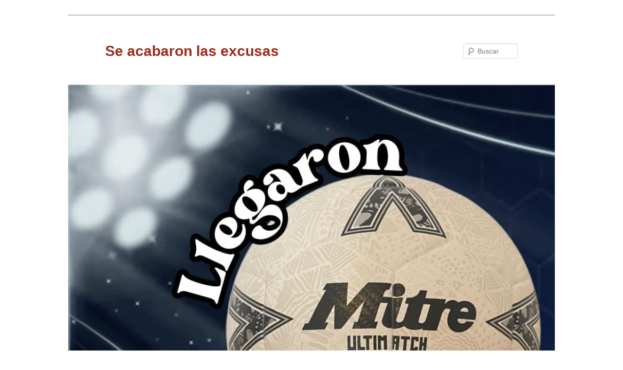

--- FILE ---
content_type: text/html; charset=UTF-8
request_url: http://futsalconnivel.com.ar/2016/10/15/alianza-guaymallen-dejo-el-banco-en-quiebra/
body_size: 9529
content:
<!DOCTYPE html>
<!--[if IE 6]>
<html id="ie6" lang="es">
<![endif]-->
<!--[if IE 7]>
<html id="ie7" lang="es">
<![endif]-->
<!--[if IE 8]>
<html id="ie8" lang="es">
<![endif]-->
<!--[if !(IE 6) & !(IE 7) & !(IE 8)]><!-->
<html lang="es">
<!--<![endif]-->
<head>
<meta charset="UTF-8" />
<meta name="viewport" content="width=device-width" />
<title>
Alianza Guaymallén dejó el Banco en quiebra | Se acabaron las excusas 	</title>
<link rel="profile" href="https://gmpg.org/xfn/11" />
<link rel="stylesheet" type="text/css" media="all" href="http://futsalconnivel.com.ar/wp-content/themes/twentyeleven/style.css?ver=20190507" />
<link rel="pingback" href="http://futsalconnivel.com.ar/xmlrpc.php">
<!--[if lt IE 9]>
<script src="http://futsalconnivel.com.ar/wp-content/themes/twentyeleven/js/html5.js?ver=3.7.0" type="text/javascript"></script>
<![endif]-->
<meta name='robots' content='max-image-preview:large' />
<link rel="alternate" type="application/rss+xml" title="Se acabaron las excusas  &raquo; Feed" href="http://futsalconnivel.com.ar/feed/" />
<link rel="alternate" type="application/rss+xml" title="Se acabaron las excusas  &raquo; Feed de los comentarios" href="http://futsalconnivel.com.ar/comments/feed/" />
<link rel="alternate" type="application/rss+xml" title="Se acabaron las excusas  &raquo; Comentario Alianza Guaymallén dejó el Banco en quiebra del feed" href="http://futsalconnivel.com.ar/2016/10/15/alianza-guaymallen-dejo-el-banco-en-quiebra/feed/" />
<script type="text/javascript">
/* <![CDATA[ */
window._wpemojiSettings = {"baseUrl":"https:\/\/s.w.org\/images\/core\/emoji\/15.0.3\/72x72\/","ext":".png","svgUrl":"https:\/\/s.w.org\/images\/core\/emoji\/15.0.3\/svg\/","svgExt":".svg","source":{"concatemoji":"http:\/\/futsalconnivel.com.ar\/wp-includes\/js\/wp-emoji-release.min.js?ver=6.5.7"}};
/*! This file is auto-generated */
!function(i,n){var o,s,e;function c(e){try{var t={supportTests:e,timestamp:(new Date).valueOf()};sessionStorage.setItem(o,JSON.stringify(t))}catch(e){}}function p(e,t,n){e.clearRect(0,0,e.canvas.width,e.canvas.height),e.fillText(t,0,0);var t=new Uint32Array(e.getImageData(0,0,e.canvas.width,e.canvas.height).data),r=(e.clearRect(0,0,e.canvas.width,e.canvas.height),e.fillText(n,0,0),new Uint32Array(e.getImageData(0,0,e.canvas.width,e.canvas.height).data));return t.every(function(e,t){return e===r[t]})}function u(e,t,n){switch(t){case"flag":return n(e,"\ud83c\udff3\ufe0f\u200d\u26a7\ufe0f","\ud83c\udff3\ufe0f\u200b\u26a7\ufe0f")?!1:!n(e,"\ud83c\uddfa\ud83c\uddf3","\ud83c\uddfa\u200b\ud83c\uddf3")&&!n(e,"\ud83c\udff4\udb40\udc67\udb40\udc62\udb40\udc65\udb40\udc6e\udb40\udc67\udb40\udc7f","\ud83c\udff4\u200b\udb40\udc67\u200b\udb40\udc62\u200b\udb40\udc65\u200b\udb40\udc6e\u200b\udb40\udc67\u200b\udb40\udc7f");case"emoji":return!n(e,"\ud83d\udc26\u200d\u2b1b","\ud83d\udc26\u200b\u2b1b")}return!1}function f(e,t,n){var r="undefined"!=typeof WorkerGlobalScope&&self instanceof WorkerGlobalScope?new OffscreenCanvas(300,150):i.createElement("canvas"),a=r.getContext("2d",{willReadFrequently:!0}),o=(a.textBaseline="top",a.font="600 32px Arial",{});return e.forEach(function(e){o[e]=t(a,e,n)}),o}function t(e){var t=i.createElement("script");t.src=e,t.defer=!0,i.head.appendChild(t)}"undefined"!=typeof Promise&&(o="wpEmojiSettingsSupports",s=["flag","emoji"],n.supports={everything:!0,everythingExceptFlag:!0},e=new Promise(function(e){i.addEventListener("DOMContentLoaded",e,{once:!0})}),new Promise(function(t){var n=function(){try{var e=JSON.parse(sessionStorage.getItem(o));if("object"==typeof e&&"number"==typeof e.timestamp&&(new Date).valueOf()<e.timestamp+604800&&"object"==typeof e.supportTests)return e.supportTests}catch(e){}return null}();if(!n){if("undefined"!=typeof Worker&&"undefined"!=typeof OffscreenCanvas&&"undefined"!=typeof URL&&URL.createObjectURL&&"undefined"!=typeof Blob)try{var e="postMessage("+f.toString()+"("+[JSON.stringify(s),u.toString(),p.toString()].join(",")+"));",r=new Blob([e],{type:"text/javascript"}),a=new Worker(URL.createObjectURL(r),{name:"wpTestEmojiSupports"});return void(a.onmessage=function(e){c(n=e.data),a.terminate(),t(n)})}catch(e){}c(n=f(s,u,p))}t(n)}).then(function(e){for(var t in e)n.supports[t]=e[t],n.supports.everything=n.supports.everything&&n.supports[t],"flag"!==t&&(n.supports.everythingExceptFlag=n.supports.everythingExceptFlag&&n.supports[t]);n.supports.everythingExceptFlag=n.supports.everythingExceptFlag&&!n.supports.flag,n.DOMReady=!1,n.readyCallback=function(){n.DOMReady=!0}}).then(function(){return e}).then(function(){var e;n.supports.everything||(n.readyCallback(),(e=n.source||{}).concatemoji?t(e.concatemoji):e.wpemoji&&e.twemoji&&(t(e.twemoji),t(e.wpemoji)))}))}((window,document),window._wpemojiSettings);
/* ]]> */
</script>
<style id='wp-emoji-styles-inline-css' type='text/css'>

	img.wp-smiley, img.emoji {
		display: inline !important;
		border: none !important;
		box-shadow: none !important;
		height: 1em !important;
		width: 1em !important;
		margin: 0 0.07em !important;
		vertical-align: -0.1em !important;
		background: none !important;
		padding: 0 !important;
	}
</style>
<link rel='stylesheet' id='wp-block-library-css' href='http://futsalconnivel.com.ar/wp-includes/css/dist/block-library/style.min.css?ver=6.5.7' type='text/css' media='all' />
<style id='wp-block-library-theme-inline-css' type='text/css'>
.wp-block-audio figcaption{color:#555;font-size:13px;text-align:center}.is-dark-theme .wp-block-audio figcaption{color:#ffffffa6}.wp-block-audio{margin:0 0 1em}.wp-block-code{border:1px solid #ccc;border-radius:4px;font-family:Menlo,Consolas,monaco,monospace;padding:.8em 1em}.wp-block-embed figcaption{color:#555;font-size:13px;text-align:center}.is-dark-theme .wp-block-embed figcaption{color:#ffffffa6}.wp-block-embed{margin:0 0 1em}.blocks-gallery-caption{color:#555;font-size:13px;text-align:center}.is-dark-theme .blocks-gallery-caption{color:#ffffffa6}.wp-block-image figcaption{color:#555;font-size:13px;text-align:center}.is-dark-theme .wp-block-image figcaption{color:#ffffffa6}.wp-block-image{margin:0 0 1em}.wp-block-pullquote{border-bottom:4px solid;border-top:4px solid;color:currentColor;margin-bottom:1.75em}.wp-block-pullquote cite,.wp-block-pullquote footer,.wp-block-pullquote__citation{color:currentColor;font-size:.8125em;font-style:normal;text-transform:uppercase}.wp-block-quote{border-left:.25em solid;margin:0 0 1.75em;padding-left:1em}.wp-block-quote cite,.wp-block-quote footer{color:currentColor;font-size:.8125em;font-style:normal;position:relative}.wp-block-quote.has-text-align-right{border-left:none;border-right:.25em solid;padding-left:0;padding-right:1em}.wp-block-quote.has-text-align-center{border:none;padding-left:0}.wp-block-quote.is-large,.wp-block-quote.is-style-large,.wp-block-quote.is-style-plain{border:none}.wp-block-search .wp-block-search__label{font-weight:700}.wp-block-search__button{border:1px solid #ccc;padding:.375em .625em}:where(.wp-block-group.has-background){padding:1.25em 2.375em}.wp-block-separator.has-css-opacity{opacity:.4}.wp-block-separator{border:none;border-bottom:2px solid;margin-left:auto;margin-right:auto}.wp-block-separator.has-alpha-channel-opacity{opacity:1}.wp-block-separator:not(.is-style-wide):not(.is-style-dots){width:100px}.wp-block-separator.has-background:not(.is-style-dots){border-bottom:none;height:1px}.wp-block-separator.has-background:not(.is-style-wide):not(.is-style-dots){height:2px}.wp-block-table{margin:0 0 1em}.wp-block-table td,.wp-block-table th{word-break:normal}.wp-block-table figcaption{color:#555;font-size:13px;text-align:center}.is-dark-theme .wp-block-table figcaption{color:#ffffffa6}.wp-block-video figcaption{color:#555;font-size:13px;text-align:center}.is-dark-theme .wp-block-video figcaption{color:#ffffffa6}.wp-block-video{margin:0 0 1em}.wp-block-template-part.has-background{margin-bottom:0;margin-top:0;padding:1.25em 2.375em}
</style>
<style id='classic-theme-styles-inline-css' type='text/css'>
/*! This file is auto-generated */
.wp-block-button__link{color:#fff;background-color:#32373c;border-radius:9999px;box-shadow:none;text-decoration:none;padding:calc(.667em + 2px) calc(1.333em + 2px);font-size:1.125em}.wp-block-file__button{background:#32373c;color:#fff;text-decoration:none}
</style>
<style id='global-styles-inline-css' type='text/css'>
body{--wp--preset--color--black: #000;--wp--preset--color--cyan-bluish-gray: #abb8c3;--wp--preset--color--white: #fff;--wp--preset--color--pale-pink: #f78da7;--wp--preset--color--vivid-red: #cf2e2e;--wp--preset--color--luminous-vivid-orange: #ff6900;--wp--preset--color--luminous-vivid-amber: #fcb900;--wp--preset--color--light-green-cyan: #7bdcb5;--wp--preset--color--vivid-green-cyan: #00d084;--wp--preset--color--pale-cyan-blue: #8ed1fc;--wp--preset--color--vivid-cyan-blue: #0693e3;--wp--preset--color--vivid-purple: #9b51e0;--wp--preset--color--blue: #1982d1;--wp--preset--color--dark-gray: #373737;--wp--preset--color--medium-gray: #666;--wp--preset--color--light-gray: #e2e2e2;--wp--preset--gradient--vivid-cyan-blue-to-vivid-purple: linear-gradient(135deg,rgba(6,147,227,1) 0%,rgb(155,81,224) 100%);--wp--preset--gradient--light-green-cyan-to-vivid-green-cyan: linear-gradient(135deg,rgb(122,220,180) 0%,rgb(0,208,130) 100%);--wp--preset--gradient--luminous-vivid-amber-to-luminous-vivid-orange: linear-gradient(135deg,rgba(252,185,0,1) 0%,rgba(255,105,0,1) 100%);--wp--preset--gradient--luminous-vivid-orange-to-vivid-red: linear-gradient(135deg,rgba(255,105,0,1) 0%,rgb(207,46,46) 100%);--wp--preset--gradient--very-light-gray-to-cyan-bluish-gray: linear-gradient(135deg,rgb(238,238,238) 0%,rgb(169,184,195) 100%);--wp--preset--gradient--cool-to-warm-spectrum: linear-gradient(135deg,rgb(74,234,220) 0%,rgb(151,120,209) 20%,rgb(207,42,186) 40%,rgb(238,44,130) 60%,rgb(251,105,98) 80%,rgb(254,248,76) 100%);--wp--preset--gradient--blush-light-purple: linear-gradient(135deg,rgb(255,206,236) 0%,rgb(152,150,240) 100%);--wp--preset--gradient--blush-bordeaux: linear-gradient(135deg,rgb(254,205,165) 0%,rgb(254,45,45) 50%,rgb(107,0,62) 100%);--wp--preset--gradient--luminous-dusk: linear-gradient(135deg,rgb(255,203,112) 0%,rgb(199,81,192) 50%,rgb(65,88,208) 100%);--wp--preset--gradient--pale-ocean: linear-gradient(135deg,rgb(255,245,203) 0%,rgb(182,227,212) 50%,rgb(51,167,181) 100%);--wp--preset--gradient--electric-grass: linear-gradient(135deg,rgb(202,248,128) 0%,rgb(113,206,126) 100%);--wp--preset--gradient--midnight: linear-gradient(135deg,rgb(2,3,129) 0%,rgb(40,116,252) 100%);--wp--preset--font-size--small: 13px;--wp--preset--font-size--medium: 20px;--wp--preset--font-size--large: 36px;--wp--preset--font-size--x-large: 42px;--wp--preset--spacing--20: 0.44rem;--wp--preset--spacing--30: 0.67rem;--wp--preset--spacing--40: 1rem;--wp--preset--spacing--50: 1.5rem;--wp--preset--spacing--60: 2.25rem;--wp--preset--spacing--70: 3.38rem;--wp--preset--spacing--80: 5.06rem;--wp--preset--shadow--natural: 6px 6px 9px rgba(0, 0, 0, 0.2);--wp--preset--shadow--deep: 12px 12px 50px rgba(0, 0, 0, 0.4);--wp--preset--shadow--sharp: 6px 6px 0px rgba(0, 0, 0, 0.2);--wp--preset--shadow--outlined: 6px 6px 0px -3px rgba(255, 255, 255, 1), 6px 6px rgba(0, 0, 0, 1);--wp--preset--shadow--crisp: 6px 6px 0px rgba(0, 0, 0, 1);}:where(.is-layout-flex){gap: 0.5em;}:where(.is-layout-grid){gap: 0.5em;}body .is-layout-flex{display: flex;}body .is-layout-flex{flex-wrap: wrap;align-items: center;}body .is-layout-flex > *{margin: 0;}body .is-layout-grid{display: grid;}body .is-layout-grid > *{margin: 0;}:where(.wp-block-columns.is-layout-flex){gap: 2em;}:where(.wp-block-columns.is-layout-grid){gap: 2em;}:where(.wp-block-post-template.is-layout-flex){gap: 1.25em;}:where(.wp-block-post-template.is-layout-grid){gap: 1.25em;}.has-black-color{color: var(--wp--preset--color--black) !important;}.has-cyan-bluish-gray-color{color: var(--wp--preset--color--cyan-bluish-gray) !important;}.has-white-color{color: var(--wp--preset--color--white) !important;}.has-pale-pink-color{color: var(--wp--preset--color--pale-pink) !important;}.has-vivid-red-color{color: var(--wp--preset--color--vivid-red) !important;}.has-luminous-vivid-orange-color{color: var(--wp--preset--color--luminous-vivid-orange) !important;}.has-luminous-vivid-amber-color{color: var(--wp--preset--color--luminous-vivid-amber) !important;}.has-light-green-cyan-color{color: var(--wp--preset--color--light-green-cyan) !important;}.has-vivid-green-cyan-color{color: var(--wp--preset--color--vivid-green-cyan) !important;}.has-pale-cyan-blue-color{color: var(--wp--preset--color--pale-cyan-blue) !important;}.has-vivid-cyan-blue-color{color: var(--wp--preset--color--vivid-cyan-blue) !important;}.has-vivid-purple-color{color: var(--wp--preset--color--vivid-purple) !important;}.has-black-background-color{background-color: var(--wp--preset--color--black) !important;}.has-cyan-bluish-gray-background-color{background-color: var(--wp--preset--color--cyan-bluish-gray) !important;}.has-white-background-color{background-color: var(--wp--preset--color--white) !important;}.has-pale-pink-background-color{background-color: var(--wp--preset--color--pale-pink) !important;}.has-vivid-red-background-color{background-color: var(--wp--preset--color--vivid-red) !important;}.has-luminous-vivid-orange-background-color{background-color: var(--wp--preset--color--luminous-vivid-orange) !important;}.has-luminous-vivid-amber-background-color{background-color: var(--wp--preset--color--luminous-vivid-amber) !important;}.has-light-green-cyan-background-color{background-color: var(--wp--preset--color--light-green-cyan) !important;}.has-vivid-green-cyan-background-color{background-color: var(--wp--preset--color--vivid-green-cyan) !important;}.has-pale-cyan-blue-background-color{background-color: var(--wp--preset--color--pale-cyan-blue) !important;}.has-vivid-cyan-blue-background-color{background-color: var(--wp--preset--color--vivid-cyan-blue) !important;}.has-vivid-purple-background-color{background-color: var(--wp--preset--color--vivid-purple) !important;}.has-black-border-color{border-color: var(--wp--preset--color--black) !important;}.has-cyan-bluish-gray-border-color{border-color: var(--wp--preset--color--cyan-bluish-gray) !important;}.has-white-border-color{border-color: var(--wp--preset--color--white) !important;}.has-pale-pink-border-color{border-color: var(--wp--preset--color--pale-pink) !important;}.has-vivid-red-border-color{border-color: var(--wp--preset--color--vivid-red) !important;}.has-luminous-vivid-orange-border-color{border-color: var(--wp--preset--color--luminous-vivid-orange) !important;}.has-luminous-vivid-amber-border-color{border-color: var(--wp--preset--color--luminous-vivid-amber) !important;}.has-light-green-cyan-border-color{border-color: var(--wp--preset--color--light-green-cyan) !important;}.has-vivid-green-cyan-border-color{border-color: var(--wp--preset--color--vivid-green-cyan) !important;}.has-pale-cyan-blue-border-color{border-color: var(--wp--preset--color--pale-cyan-blue) !important;}.has-vivid-cyan-blue-border-color{border-color: var(--wp--preset--color--vivid-cyan-blue) !important;}.has-vivid-purple-border-color{border-color: var(--wp--preset--color--vivid-purple) !important;}.has-vivid-cyan-blue-to-vivid-purple-gradient-background{background: var(--wp--preset--gradient--vivid-cyan-blue-to-vivid-purple) !important;}.has-light-green-cyan-to-vivid-green-cyan-gradient-background{background: var(--wp--preset--gradient--light-green-cyan-to-vivid-green-cyan) !important;}.has-luminous-vivid-amber-to-luminous-vivid-orange-gradient-background{background: var(--wp--preset--gradient--luminous-vivid-amber-to-luminous-vivid-orange) !important;}.has-luminous-vivid-orange-to-vivid-red-gradient-background{background: var(--wp--preset--gradient--luminous-vivid-orange-to-vivid-red) !important;}.has-very-light-gray-to-cyan-bluish-gray-gradient-background{background: var(--wp--preset--gradient--very-light-gray-to-cyan-bluish-gray) !important;}.has-cool-to-warm-spectrum-gradient-background{background: var(--wp--preset--gradient--cool-to-warm-spectrum) !important;}.has-blush-light-purple-gradient-background{background: var(--wp--preset--gradient--blush-light-purple) !important;}.has-blush-bordeaux-gradient-background{background: var(--wp--preset--gradient--blush-bordeaux) !important;}.has-luminous-dusk-gradient-background{background: var(--wp--preset--gradient--luminous-dusk) !important;}.has-pale-ocean-gradient-background{background: var(--wp--preset--gradient--pale-ocean) !important;}.has-electric-grass-gradient-background{background: var(--wp--preset--gradient--electric-grass) !important;}.has-midnight-gradient-background{background: var(--wp--preset--gradient--midnight) !important;}.has-small-font-size{font-size: var(--wp--preset--font-size--small) !important;}.has-medium-font-size{font-size: var(--wp--preset--font-size--medium) !important;}.has-large-font-size{font-size: var(--wp--preset--font-size--large) !important;}.has-x-large-font-size{font-size: var(--wp--preset--font-size--x-large) !important;}
.wp-block-navigation a:where(:not(.wp-element-button)){color: inherit;}
:where(.wp-block-post-template.is-layout-flex){gap: 1.25em;}:where(.wp-block-post-template.is-layout-grid){gap: 1.25em;}
:where(.wp-block-columns.is-layout-flex){gap: 2em;}:where(.wp-block-columns.is-layout-grid){gap: 2em;}
.wp-block-pullquote{font-size: 1.5em;line-height: 1.6;}
</style>
<link rel='stylesheet' id='responsiveslides-css' href='http://futsalconnivel.com.ar/wp-content/plugins/simple-responsive-slider/assets/css/responsiveslides.css?ver=6.5.7' type='text/css' media='all' />
<link rel='stylesheet' id='twentyeleven-block-style-css' href='http://futsalconnivel.com.ar/wp-content/themes/twentyeleven/blocks.css?ver=20190102' type='text/css' media='all' />
<script type="text/javascript" src="http://futsalconnivel.com.ar/wp-includes/js/jquery/jquery.min.js?ver=3.7.1" id="jquery-core-js"></script>
<script type="text/javascript" src="http://futsalconnivel.com.ar/wp-includes/js/jquery/jquery-migrate.min.js?ver=3.4.1" id="jquery-migrate-js"></script>
<script type="text/javascript" src="http://futsalconnivel.com.ar/wp-content/plugins/simple-responsive-slider/assets/js/responsiveslides.min.js?ver=6.5.7" id="responsiveslides-js"></script>
<link rel="https://api.w.org/" href="http://futsalconnivel.com.ar/wp-json/" /><link rel="alternate" type="application/json" href="http://futsalconnivel.com.ar/wp-json/wp/v2/posts/837" /><link rel="EditURI" type="application/rsd+xml" title="RSD" href="http://futsalconnivel.com.ar/xmlrpc.php?rsd" />
<meta name="generator" content="WordPress 6.5.7" />
<link rel="canonical" href="http://futsalconnivel.com.ar/2016/10/15/alianza-guaymallen-dejo-el-banco-en-quiebra/" />
<link rel='shortlink' href='http://futsalconnivel.com.ar/?p=837' />
<link rel="alternate" type="application/json+oembed" href="http://futsalconnivel.com.ar/wp-json/oembed/1.0/embed?url=http%3A%2F%2Ffutsalconnivel.com.ar%2F2016%2F10%2F15%2Falianza-guaymallen-dejo-el-banco-en-quiebra%2F" />
<link rel="alternate" type="text/xml+oembed" href="http://futsalconnivel.com.ar/wp-json/oembed/1.0/embed?url=http%3A%2F%2Ffutsalconnivel.com.ar%2F2016%2F10%2F15%2Falianza-guaymallen-dejo-el-banco-en-quiebra%2F&#038;format=xml" />
	<script type="text/javascript">
	jQuery(document).ready(function($) {
		$(function() {
			$(".rslides").responsiveSlides({
			  auto: true,             // Boolean: Animate automatically, true or false
			  speed: 500,            // Integer: Speed of the transition, in milliseconds
			  timeout: 6000,          // Integer: Time between slide transitions, in milliseconds
			  pager: false,           // Boolean: Show pager, true or false
			  nav: true,             // Boolean: Show navigation, true or false
			  random: false,          // Boolean: Randomize the order of the slides, true or false
			  pause: false,           // Boolean: Pause on hover, true or false
			  pauseControls: false,    // Boolean: Pause when hovering controls, true or false
			  prevText: "Ant",   // String: Text for the "previous" button
			  nextText: "Sig",       // String: Text for the "next" button
			  maxwidth: "500",           // Integer: Max-width of the slideshow, in pixels
			  navContainer: "",       // Selector: Where controls should be appended to, default is after the 'ul'
			  manualControls: "",     // Selector: Declare custom pager navigation
			  namespace: "rslides",   // String: Change the default namespace used
			  before: function(){},   // Function: Before callback
			  after: function(){}     // Function: After callback
			});
		});
	 });
	</script>
		<style>
		/* Link color */
		a,
		#site-title a:focus,
		#site-title a:hover,
		#site-title a:active,
		.entry-title a:hover,
		.entry-title a:focus,
		.entry-title a:active,
		.widget_twentyeleven_ephemera .comments-link a:hover,
		section.recent-posts .other-recent-posts a[rel="bookmark"]:hover,
		section.recent-posts .other-recent-posts .comments-link a:hover,
		.format-image footer.entry-meta a:hover,
		#site-generator a:hover {
			color: #ba0031;
		}
		section.recent-posts .other-recent-posts .comments-link a:hover {
			border-color: #ba0031;
		}
		article.feature-image.small .entry-summary p a:hover,
		.entry-header .comments-link a:hover,
		.entry-header .comments-link a:focus,
		.entry-header .comments-link a:active,
		.feature-slider a.active {
			background-color: #ba0031;
		}
	</style>
			<style type="text/css" id="twentyeleven-header-css">
				#site-title a,
		#site-description {
			color: #9b2f1f;
		}
		</style>
		<style type="text/css" id="custom-background-css">
body.custom-background { background-color: #ffffff; }
</style>
	<link rel="icon" href="http://futsalconnivel.com.ar/wp-content/uploads/2017/02/cropped-20170204_203803-32x32.jpg" sizes="32x32" />
<link rel="icon" href="http://futsalconnivel.com.ar/wp-content/uploads/2017/02/cropped-20170204_203803-192x192.jpg" sizes="192x192" />
<link rel="apple-touch-icon" href="http://futsalconnivel.com.ar/wp-content/uploads/2017/02/cropped-20170204_203803-180x180.jpg" />
<meta name="msapplication-TileImage" content="http://futsalconnivel.com.ar/wp-content/uploads/2017/02/cropped-20170204_203803-270x270.jpg" />
</head>

<body class="post-template-default single single-post postid-837 single-format-standard custom-background wp-embed-responsive single-author singular two-column right-sidebar">
<div class="skip-link"><a class="assistive-text" href="#content">Ir al contenido principal</a></div><div id="page" class="hfeed">
	<header id="branding" role="banner">
			<hgroup>
				<h1 id="site-title"><span><a href="http://futsalconnivel.com.ar/" rel="home">Se acabaron las excusas </a></span></h1>
				<h2 id="site-description"></h2>
			</hgroup>

						<a href="http://futsalconnivel.com.ar/">
									<img src="http://futsalconnivel.com.ar/wp-content/uploads/2025/12/cropped-mitre.jpeg" width="1000" height="839" alt="Se acabaron las excusas " />
								</a>
			
									<form method="get" id="searchform" action="http://futsalconnivel.com.ar/">
		<label for="s" class="assistive-text">Buscar</label>
		<input type="text" class="field" name="s" id="s" placeholder="Buscar" />
		<input type="submit" class="submit" name="submit" id="searchsubmit" value="Buscar" />
	</form>
			
			<nav id="access" role="navigation">
				<h3 class="assistive-text">Menú principal</h3>
				<div class="menu-menu-1-container"><ul id="menu-menu-1" class="menu"><li id="menu-item-1102" class="menu-item menu-item-type-custom menu-item-object-custom menu-item-home menu-item-1102"><a href="http://futsalconnivel.com.ar/">Inicio</a></li>
</ul></div>			</nav><!-- #access -->
	</header><!-- #branding -->


	<div id="main">
		


		<div id="primary">
			<div id="content" role="main">
				
				<div class="rslides_container"><ul class="rslides"><li><img src="http://futsalconnivel.com.ar/wp-content/uploads/2025/05/Leatix-583x183-Futsal-con-Nivel.png" alt="Leatix 583&#215;183 Futsal con Nivel" /></li><li><img src="http://futsalconnivel.com.ar/wp-content/uploads/2018/03/deli-8-2.jpg" alt="deli-8" /></li><li><img src="http://futsalconnivel.com.ar/wp-content/uploads/2019/05/logoFefusa.png" alt="logoFefusa" /></li><li><img src="http://futsalconnivel.com.ar/wp-content/uploads/2024/04/kairos-nueva.png" alt="kairos nueva" /></li><li><img src="http://futsalconnivel.com.ar/wp-content/uploads/2019/05/trofeos-grande.png" alt="trofeos grande" /></li><li><img src="http://futsalconnivel.com.ar/wp-content/uploads/2024/02/deramo-grande.png" alt="deramo grande" /></li><li><img src="http://futsalconnivel.com.ar/wp-content/uploads/2021/03/andes-tallers-grande.jpg" alt="andes tallers grande" /></li><li><img src="http://futsalconnivel.com.ar/wp-content/uploads/2022/01/Logo-Granja-Zulueta-png-07-1.png" alt="Logo Granja Zulueta png-07" /></li><li><img src="http://futsalconnivel.com.ar/wp-content/uploads/2024/02/CAFS-GRANDE.png" alt="CAFS GRANDE" /></li><li><img src="http://futsalconnivel.com.ar/wp-content/uploads/2024/02/deramo-grande.png" alt="deramo grande" /></li><li><img src="http://futsalconnivel.com.ar/wp-content/uploads/2024/04/maza.jpg" alt="maza" /></li><li><img src="http://futsalconnivel.com.ar/wp-content/uploads/2024/04/REPUESTOS-KAIROS-2.png" alt="REPUESTOS KAIROS" /></li><li><img src="http://futsalconnivel.com.ar/wp-content/uploads/2024/06/LALO-BAZAN.png" alt="LALO BAZAN" /></li><li><img src="http://futsalconnivel.com.ar/wp-content/uploads/2024/07/experta.png" alt="experta" /></li><li><img src="http://futsalconnivel.com.ar/wp-content/uploads/2024/07/experta-1.png" alt="experta" /></li><li><img src="http://futsalconnivel.com.ar/wp-content/uploads/2025/01/villa-1.jpg" alt="villa-1" /></li><li><img src="http://futsalconnivel.com.ar/wp-content/uploads/2025/01/junin.png" alt="junin" /></li><li><img src="http://futsalconnivel.com.ar/wp-content/uploads/2025/01/manoli-grande-1.png" alt="manoli grande" /></li><li><img src="http://futsalconnivel.com.ar/wp-content/uploads/2025/01/hernan-aguiar.png" alt="hernan aguiar" /></li><li><img src="http://futsalconnivel.com.ar/wp-content/uploads/2025/02/Andes_Talleres.svg_.png" alt="Andes_Talleres.svg" /></li><li><img src="http://futsalconnivel.com.ar/wp-content/uploads/2025/07/juampy-1.png" alt="juampy 1" /></li><li><img src="http://futsalconnivel.com.ar/wp-content/uploads/2025/07/harrys.png" alt="harrys" /></li><li><img src="http://futsalconnivel.com.ar/wp-content/uploads/2025/07/cementista.png" alt="cementista" /></li><li><img src="http://futsalconnivel.com.ar/wp-content/uploads/2025/08/IMG-20250821-WA0011.jpg" alt="IMG-20250821-WA0011" /></li><li><img src="http://futsalconnivel.com.ar/wp-content/uploads/2025/10/SAN-RAFAEL-GRANDE-1.png" alt="SAN RAFAEL GRANDE" /></li><li><img src="http://futsalconnivel.com.ar/wp-content/uploads/2025/12/Nikomark-grande.jpg" alt="Nikomark grande" /></li><li><img src="http://futsalconnivel.com.ar/wp-content/uploads/2026/01/mecanica-rosaci-1.png" alt="mecanica rosaci 1" /></li></ul></div>				
				<div style="clear:both;"> </div>

				
					<nav id="nav-single">
						<h3 class="assistive-text">Navegación de entradas</h3>
						<span class="nav-previous"><a href="http://futsalconnivel.com.ar/2016/10/14/mendoza-ya-viaja-hacia-ushuaia-para-disputar-el-nacional-juvenil-por-ahora-son-11-seleccionados-ante-ls-baja-a-ultimo-momento-de-28-de-noviembre-de-santa-cruz-el-seleccionado-fueguino-de-tolhuin-pu/" rel="prev"><span class="meta-nav">&larr;</span> Anterior</a></span>
						<span class="nav-next"><a href="http://futsalconnivel.com.ar/2016/10/15/la-borravino-ya-ceno-y-desayuno-y-ya-esta-en-aeroparque-para-partir-a-ushuaia/" rel="next">Siguiente <span class="meta-nav">&rarr;</span></a></span>
					</nav><!-- #nav-single -->

					
<article id="post-837" class="post-837 post type-post status-publish format-standard hentry category-uncategorized">
	<header class="entry-header">
		<h1 class="entry-title">Alianza Guaymallén dejó el Banco en quiebra</h1>

				<div class="entry-meta">
			<span class="sep">Posted on </span><a href="http://futsalconnivel.com.ar/2016/10/15/alianza-guaymallen-dejo-el-banco-en-quiebra/" title="5:41 am" rel="bookmark"><time class="entry-date" datetime="2016-10-15T05:41:00+00:00">octubre 15, 2016</time></a><span class="by-author"> <span class="sep"> por </span> <span class="author vcard"><a class="url fn n" href="http://futsalconnivel.com.ar/author/adminok/" title="Ver todas las entradas de adminOK" rel="author">adminOK</a></span></span>		</div><!-- .entry-meta -->
			</header><!-- .entry-header -->

	<div class="entry-content">
		<p style="text-align: center;"><strong><span style="color: #3366ff;">PRIMERA DIVISION</span></strong></p>
<p style="text-align: center;"><strong>Alemán B 3&#215;3 Jockey A</strong></p>
<p style="text-align: center;"><strong>Cementista B 3&#215;3 Don Orione A</strong></p>
<p style="text-align: center;"><strong>Banco Nacion A 2&#215;5 Alianza Gllen </strong></p>
<p style="text-align: center;"><strong>Jockey B 3&#215;2 Don Bosco A  </strong></p>
<p style="text-align: center;"><span style="color: #3366ff;"><strong>SEGUNDA DIVISIÓN</strong></span></p>
<p style="text-align: center;"><strong>: Jockey C 6&#215;2 Maipú B</strong></p>
<p style="text-align: center;"><strong><span style="color: #3366ff;">CUARTA DIVISION</span></strong></p>
<p style="text-align: center;"><strong>Sindicato Maipú B 8&#215;6 Rodeo del Medio B</strong></p>
			</div><!-- .entry-content -->

	<footer class="entry-meta">
		Esta entrada fue publicada en <a href="http://futsalconnivel.com.ar/category/uncategorized/" rel="category tag">Uncategorized</a> por <a href="http://futsalconnivel.com.ar/author/adminok/">adminOK</a>. Guarda el <a href="http://futsalconnivel.com.ar/2016/10/15/alianza-guaymallen-dejo-el-banco-en-quiebra/" title="Permalink to Alianza Guaymallén dejó el Banco en quiebra" rel="bookmark">enlace permanente</a>.
		
			</footer><!-- .entry-meta -->
</article><!-- #post-837 -->

						<div id="comments">
	
	
	
		<div id="respond" class="comment-respond">
		<h3 id="reply-title" class="comment-reply-title">Deja una respuesta <small><a rel="nofollow" id="cancel-comment-reply-link" href="/2016/10/15/alianza-guaymallen-dejo-el-banco-en-quiebra/#respond" style="display:none;">Cancelar la respuesta</a></small></h3><form action="http://futsalconnivel.com.ar/wp-comments-post.php" method="post" id="commentform" class="comment-form"><p class="comment-notes"><span id="email-notes">Tu dirección de correo electrónico no será publicada.</span> <span class="required-field-message">Los campos obligatorios están marcados con <span class="required">*</span></span></p><p class="comment-form-comment"><label for="comment">Comentario <span class="required">*</span></label> <textarea id="comment" name="comment" cols="45" rows="8" maxlength="65525" required="required"></textarea></p><p class="comment-form-author"><label for="author">Nombre <span class="required">*</span></label> <input id="author" name="author" type="text" value="" size="30" maxlength="245" autocomplete="name" required="required" /></p>
<p class="comment-form-email"><label for="email">Correo electrónico <span class="required">*</span></label> <input id="email" name="email" type="text" value="" size="30" maxlength="100" aria-describedby="email-notes" autocomplete="email" required="required" /></p>
<p class="comment-form-url"><label for="url">Web</label> <input id="url" name="url" type="text" value="" size="30" maxlength="200" autocomplete="url" /></p>
<p class="form-submit"><input name="submit" type="submit" id="submit" class="submit" value="Publicar el comentario" /> <input type='hidden' name='comment_post_ID' value='837' id='comment_post_ID' />
<input type='hidden' name='comment_parent' id='comment_parent' value='0' />
</p>
<!-- Anti-spam plugin v.5.3 wordpress.org/plugins/anti-spam/ -->
		<p class="antispam-group antispam-group-q" style="clear: both;">
			<label>Current ye@r <span class="required">*</span></label>
			<input type="hidden" name="antspm-a" class="antispam-control antispam-control-a" value="2026" />
			<input type="text" name="antspm-q" class="antispam-control antispam-control-q" value="5.3" autocomplete="off" />
		</p>
		<p class="antispam-group antispam-group-e" style="display: none;">
			<label>Leave this field empty</label>
			<input type="text" name="antspm-e-email-url-website" class="antispam-control antispam-control-e" value="" autocomplete="off" />
		</p>
</form>	</div><!-- #respond -->
	
</div><!-- #comments -->

				
			</div><!-- #content -->
		</div><!-- #primary -->


	</div><!-- #main -->

	<footer id="colophon" role="contentinfo">

			
<div id="supplementary" class="two">
		<div id="first" class="widget-area" role="complementary">
		<aside id="subir_imagen-25" class="widget widget_subir_imagen"><h3 class="widget-title">HERNAN AGUIAR ABERTURAS </h3><a href="http://"><img src="http://futsalconnivel.com.ar/wp-content/uploads/2025/01/hernan-aguiar-CHICA.png" style="width: 100%; margin: 0 0 -8px 0!important;" /></a></aside><aside id="archives-5" class="widget widget_archive"><h3 class="widget-title">Archivos</h3>
			<ul>
					<li><a href='http://futsalconnivel.com.ar/2026/01/'>enero 2026</a></li>
	<li><a href='http://futsalconnivel.com.ar/2025/12/'>diciembre 2025</a></li>
	<li><a href='http://futsalconnivel.com.ar/2025/11/'>noviembre 2025</a></li>
	<li><a href='http://futsalconnivel.com.ar/2025/10/'>octubre 2025</a></li>
	<li><a href='http://futsalconnivel.com.ar/2025/09/'>septiembre 2025</a></li>
	<li><a href='http://futsalconnivel.com.ar/2025/08/'>agosto 2025</a></li>
	<li><a href='http://futsalconnivel.com.ar/2025/07/'>julio 2025</a></li>
	<li><a href='http://futsalconnivel.com.ar/2025/06/'>junio 2025</a></li>
	<li><a href='http://futsalconnivel.com.ar/2025/05/'>mayo 2025</a></li>
	<li><a href='http://futsalconnivel.com.ar/2025/04/'>abril 2025</a></li>
	<li><a href='http://futsalconnivel.com.ar/2025/03/'>marzo 2025</a></li>
	<li><a href='http://futsalconnivel.com.ar/2025/02/'>febrero 2025</a></li>
	<li><a href='http://futsalconnivel.com.ar/2025/01/'>enero 2025</a></li>
	<li><a href='http://futsalconnivel.com.ar/2024/12/'>diciembre 2024</a></li>
	<li><a href='http://futsalconnivel.com.ar/2024/11/'>noviembre 2024</a></li>
	<li><a href='http://futsalconnivel.com.ar/2024/10/'>octubre 2024</a></li>
	<li><a href='http://futsalconnivel.com.ar/2024/09/'>septiembre 2024</a></li>
	<li><a href='http://futsalconnivel.com.ar/2024/08/'>agosto 2024</a></li>
	<li><a href='http://futsalconnivel.com.ar/2024/07/'>julio 2024</a></li>
	<li><a href='http://futsalconnivel.com.ar/2024/06/'>junio 2024</a></li>
	<li><a href='http://futsalconnivel.com.ar/2024/05/'>mayo 2024</a></li>
	<li><a href='http://futsalconnivel.com.ar/2024/04/'>abril 2024</a></li>
	<li><a href='http://futsalconnivel.com.ar/2024/03/'>marzo 2024</a></li>
	<li><a href='http://futsalconnivel.com.ar/2024/02/'>febrero 2024</a></li>
	<li><a href='http://futsalconnivel.com.ar/2024/01/'>enero 2024</a></li>
	<li><a href='http://futsalconnivel.com.ar/2023/12/'>diciembre 2023</a></li>
	<li><a href='http://futsalconnivel.com.ar/2023/11/'>noviembre 2023</a></li>
	<li><a href='http://futsalconnivel.com.ar/2023/10/'>octubre 2023</a></li>
	<li><a href='http://futsalconnivel.com.ar/2023/09/'>septiembre 2023</a></li>
	<li><a href='http://futsalconnivel.com.ar/2023/08/'>agosto 2023</a></li>
	<li><a href='http://futsalconnivel.com.ar/2023/07/'>julio 2023</a></li>
	<li><a href='http://futsalconnivel.com.ar/2023/06/'>junio 2023</a></li>
	<li><a href='http://futsalconnivel.com.ar/2023/05/'>mayo 2023</a></li>
	<li><a href='http://futsalconnivel.com.ar/2023/04/'>abril 2023</a></li>
	<li><a href='http://futsalconnivel.com.ar/2023/03/'>marzo 2023</a></li>
	<li><a href='http://futsalconnivel.com.ar/2023/02/'>febrero 2023</a></li>
	<li><a href='http://futsalconnivel.com.ar/2023/01/'>enero 2023</a></li>
	<li><a href='http://futsalconnivel.com.ar/2022/12/'>diciembre 2022</a></li>
	<li><a href='http://futsalconnivel.com.ar/2022/11/'>noviembre 2022</a></li>
	<li><a href='http://futsalconnivel.com.ar/2022/10/'>octubre 2022</a></li>
	<li><a href='http://futsalconnivel.com.ar/2022/09/'>septiembre 2022</a></li>
	<li><a href='http://futsalconnivel.com.ar/2022/08/'>agosto 2022</a></li>
	<li><a href='http://futsalconnivel.com.ar/2022/07/'>julio 2022</a></li>
	<li><a href='http://futsalconnivel.com.ar/2022/06/'>junio 2022</a></li>
	<li><a href='http://futsalconnivel.com.ar/2022/05/'>mayo 2022</a></li>
	<li><a href='http://futsalconnivel.com.ar/2022/04/'>abril 2022</a></li>
	<li><a href='http://futsalconnivel.com.ar/2022/03/'>marzo 2022</a></li>
	<li><a href='http://futsalconnivel.com.ar/2022/02/'>febrero 2022</a></li>
	<li><a href='http://futsalconnivel.com.ar/2022/01/'>enero 2022</a></li>
	<li><a href='http://futsalconnivel.com.ar/2021/12/'>diciembre 2021</a></li>
	<li><a href='http://futsalconnivel.com.ar/2021/11/'>noviembre 2021</a></li>
	<li><a href='http://futsalconnivel.com.ar/2021/10/'>octubre 2021</a></li>
	<li><a href='http://futsalconnivel.com.ar/2021/09/'>septiembre 2021</a></li>
	<li><a href='http://futsalconnivel.com.ar/2021/08/'>agosto 2021</a></li>
	<li><a href='http://futsalconnivel.com.ar/2021/07/'>julio 2021</a></li>
	<li><a href='http://futsalconnivel.com.ar/2021/06/'>junio 2021</a></li>
	<li><a href='http://futsalconnivel.com.ar/2021/05/'>mayo 2021</a></li>
	<li><a href='http://futsalconnivel.com.ar/2021/04/'>abril 2021</a></li>
	<li><a href='http://futsalconnivel.com.ar/2021/03/'>marzo 2021</a></li>
	<li><a href='http://futsalconnivel.com.ar/2021/02/'>febrero 2021</a></li>
	<li><a href='http://futsalconnivel.com.ar/2021/01/'>enero 2021</a></li>
	<li><a href='http://futsalconnivel.com.ar/2020/12/'>diciembre 2020</a></li>
	<li><a href='http://futsalconnivel.com.ar/2020/11/'>noviembre 2020</a></li>
	<li><a href='http://futsalconnivel.com.ar/2020/09/'>septiembre 2020</a></li>
	<li><a href='http://futsalconnivel.com.ar/2020/08/'>agosto 2020</a></li>
	<li><a href='http://futsalconnivel.com.ar/2020/07/'>julio 2020</a></li>
	<li><a href='http://futsalconnivel.com.ar/2020/06/'>junio 2020</a></li>
	<li><a href='http://futsalconnivel.com.ar/2020/05/'>mayo 2020</a></li>
	<li><a href='http://futsalconnivel.com.ar/2020/04/'>abril 2020</a></li>
	<li><a href='http://futsalconnivel.com.ar/2020/03/'>marzo 2020</a></li>
	<li><a href='http://futsalconnivel.com.ar/2020/02/'>febrero 2020</a></li>
	<li><a href='http://futsalconnivel.com.ar/2020/01/'>enero 2020</a></li>
	<li><a href='http://futsalconnivel.com.ar/2019/12/'>diciembre 2019</a></li>
	<li><a href='http://futsalconnivel.com.ar/2019/11/'>noviembre 2019</a></li>
	<li><a href='http://futsalconnivel.com.ar/2019/10/'>octubre 2019</a></li>
	<li><a href='http://futsalconnivel.com.ar/2019/09/'>septiembre 2019</a></li>
	<li><a href='http://futsalconnivel.com.ar/2019/08/'>agosto 2019</a></li>
	<li><a href='http://futsalconnivel.com.ar/2019/07/'>julio 2019</a></li>
	<li><a href='http://futsalconnivel.com.ar/2019/06/'>junio 2019</a></li>
	<li><a href='http://futsalconnivel.com.ar/2019/05/'>mayo 2019</a></li>
	<li><a href='http://futsalconnivel.com.ar/2019/04/'>abril 2019</a></li>
	<li><a href='http://futsalconnivel.com.ar/2019/03/'>marzo 2019</a></li>
	<li><a href='http://futsalconnivel.com.ar/2019/02/'>febrero 2019</a></li>
	<li><a href='http://futsalconnivel.com.ar/2019/01/'>enero 2019</a></li>
	<li><a href='http://futsalconnivel.com.ar/2018/12/'>diciembre 2018</a></li>
	<li><a href='http://futsalconnivel.com.ar/2018/11/'>noviembre 2018</a></li>
	<li><a href='http://futsalconnivel.com.ar/2018/10/'>octubre 2018</a></li>
	<li><a href='http://futsalconnivel.com.ar/2018/09/'>septiembre 2018</a></li>
	<li><a href='http://futsalconnivel.com.ar/2018/08/'>agosto 2018</a></li>
	<li><a href='http://futsalconnivel.com.ar/2018/07/'>julio 2018</a></li>
	<li><a href='http://futsalconnivel.com.ar/2018/06/'>junio 2018</a></li>
	<li><a href='http://futsalconnivel.com.ar/2018/05/'>mayo 2018</a></li>
	<li><a href='http://futsalconnivel.com.ar/2018/04/'>abril 2018</a></li>
	<li><a href='http://futsalconnivel.com.ar/2018/03/'>marzo 2018</a></li>
	<li><a href='http://futsalconnivel.com.ar/2018/02/'>febrero 2018</a></li>
	<li><a href='http://futsalconnivel.com.ar/2018/01/'>enero 2018</a></li>
	<li><a href='http://futsalconnivel.com.ar/2017/12/'>diciembre 2017</a></li>
	<li><a href='http://futsalconnivel.com.ar/2017/11/'>noviembre 2017</a></li>
	<li><a href='http://futsalconnivel.com.ar/2017/10/'>octubre 2017</a></li>
	<li><a href='http://futsalconnivel.com.ar/2017/09/'>septiembre 2017</a></li>
	<li><a href='http://futsalconnivel.com.ar/2017/08/'>agosto 2017</a></li>
	<li><a href='http://futsalconnivel.com.ar/2017/07/'>julio 2017</a></li>
	<li><a href='http://futsalconnivel.com.ar/2017/06/'>junio 2017</a></li>
	<li><a href='http://futsalconnivel.com.ar/2017/05/'>mayo 2017</a></li>
	<li><a href='http://futsalconnivel.com.ar/2017/04/'>abril 2017</a></li>
	<li><a href='http://futsalconnivel.com.ar/2017/03/'>marzo 2017</a></li>
	<li><a href='http://futsalconnivel.com.ar/2017/02/'>febrero 2017</a></li>
	<li><a href='http://futsalconnivel.com.ar/2017/01/'>enero 2017</a></li>
	<li><a href='http://futsalconnivel.com.ar/2016/12/'>diciembre 2016</a></li>
	<li><a href='http://futsalconnivel.com.ar/2016/11/'>noviembre 2016</a></li>
	<li><a href='http://futsalconnivel.com.ar/2016/10/'>octubre 2016</a></li>
	<li><a href='http://futsalconnivel.com.ar/2016/09/'>septiembre 2016</a></li>
	<li><a href='http://futsalconnivel.com.ar/2016/08/'>agosto 2016</a></li>
	<li><a href='http://futsalconnivel.com.ar/2016/07/'>julio 2016</a></li>
	<li><a href='http://futsalconnivel.com.ar/2016/06/'>junio 2016</a></li>
			</ul>

			</aside>	</div><!-- #first .widget-area -->
	
		<div id="second" class="widget-area" role="complementary">
		<aside id="archives-9" class="widget widget_archive"><h3 class="widget-title">Archivos</h3>
			<ul>
					<li><a href='http://futsalconnivel.com.ar/2026/01/'>enero 2026</a></li>
	<li><a href='http://futsalconnivel.com.ar/2025/12/'>diciembre 2025</a></li>
	<li><a href='http://futsalconnivel.com.ar/2025/11/'>noviembre 2025</a></li>
	<li><a href='http://futsalconnivel.com.ar/2025/10/'>octubre 2025</a></li>
	<li><a href='http://futsalconnivel.com.ar/2025/09/'>septiembre 2025</a></li>
	<li><a href='http://futsalconnivel.com.ar/2025/08/'>agosto 2025</a></li>
	<li><a href='http://futsalconnivel.com.ar/2025/07/'>julio 2025</a></li>
	<li><a href='http://futsalconnivel.com.ar/2025/06/'>junio 2025</a></li>
	<li><a href='http://futsalconnivel.com.ar/2025/05/'>mayo 2025</a></li>
	<li><a href='http://futsalconnivel.com.ar/2025/04/'>abril 2025</a></li>
	<li><a href='http://futsalconnivel.com.ar/2025/03/'>marzo 2025</a></li>
	<li><a href='http://futsalconnivel.com.ar/2025/02/'>febrero 2025</a></li>
	<li><a href='http://futsalconnivel.com.ar/2025/01/'>enero 2025</a></li>
	<li><a href='http://futsalconnivel.com.ar/2024/12/'>diciembre 2024</a></li>
	<li><a href='http://futsalconnivel.com.ar/2024/11/'>noviembre 2024</a></li>
	<li><a href='http://futsalconnivel.com.ar/2024/10/'>octubre 2024</a></li>
	<li><a href='http://futsalconnivel.com.ar/2024/09/'>septiembre 2024</a></li>
	<li><a href='http://futsalconnivel.com.ar/2024/08/'>agosto 2024</a></li>
	<li><a href='http://futsalconnivel.com.ar/2024/07/'>julio 2024</a></li>
	<li><a href='http://futsalconnivel.com.ar/2024/06/'>junio 2024</a></li>
	<li><a href='http://futsalconnivel.com.ar/2024/05/'>mayo 2024</a></li>
	<li><a href='http://futsalconnivel.com.ar/2024/04/'>abril 2024</a></li>
	<li><a href='http://futsalconnivel.com.ar/2024/03/'>marzo 2024</a></li>
	<li><a href='http://futsalconnivel.com.ar/2024/02/'>febrero 2024</a></li>
	<li><a href='http://futsalconnivel.com.ar/2024/01/'>enero 2024</a></li>
	<li><a href='http://futsalconnivel.com.ar/2023/12/'>diciembre 2023</a></li>
	<li><a href='http://futsalconnivel.com.ar/2023/11/'>noviembre 2023</a></li>
	<li><a href='http://futsalconnivel.com.ar/2023/10/'>octubre 2023</a></li>
	<li><a href='http://futsalconnivel.com.ar/2023/09/'>septiembre 2023</a></li>
	<li><a href='http://futsalconnivel.com.ar/2023/08/'>agosto 2023</a></li>
	<li><a href='http://futsalconnivel.com.ar/2023/07/'>julio 2023</a></li>
	<li><a href='http://futsalconnivel.com.ar/2023/06/'>junio 2023</a></li>
	<li><a href='http://futsalconnivel.com.ar/2023/05/'>mayo 2023</a></li>
	<li><a href='http://futsalconnivel.com.ar/2023/04/'>abril 2023</a></li>
	<li><a href='http://futsalconnivel.com.ar/2023/03/'>marzo 2023</a></li>
	<li><a href='http://futsalconnivel.com.ar/2023/02/'>febrero 2023</a></li>
	<li><a href='http://futsalconnivel.com.ar/2023/01/'>enero 2023</a></li>
	<li><a href='http://futsalconnivel.com.ar/2022/12/'>diciembre 2022</a></li>
	<li><a href='http://futsalconnivel.com.ar/2022/11/'>noviembre 2022</a></li>
	<li><a href='http://futsalconnivel.com.ar/2022/10/'>octubre 2022</a></li>
	<li><a href='http://futsalconnivel.com.ar/2022/09/'>septiembre 2022</a></li>
	<li><a href='http://futsalconnivel.com.ar/2022/08/'>agosto 2022</a></li>
	<li><a href='http://futsalconnivel.com.ar/2022/07/'>julio 2022</a></li>
	<li><a href='http://futsalconnivel.com.ar/2022/06/'>junio 2022</a></li>
	<li><a href='http://futsalconnivel.com.ar/2022/05/'>mayo 2022</a></li>
	<li><a href='http://futsalconnivel.com.ar/2022/04/'>abril 2022</a></li>
	<li><a href='http://futsalconnivel.com.ar/2022/03/'>marzo 2022</a></li>
	<li><a href='http://futsalconnivel.com.ar/2022/02/'>febrero 2022</a></li>
	<li><a href='http://futsalconnivel.com.ar/2022/01/'>enero 2022</a></li>
	<li><a href='http://futsalconnivel.com.ar/2021/12/'>diciembre 2021</a></li>
	<li><a href='http://futsalconnivel.com.ar/2021/11/'>noviembre 2021</a></li>
	<li><a href='http://futsalconnivel.com.ar/2021/10/'>octubre 2021</a></li>
	<li><a href='http://futsalconnivel.com.ar/2021/09/'>septiembre 2021</a></li>
	<li><a href='http://futsalconnivel.com.ar/2021/08/'>agosto 2021</a></li>
	<li><a href='http://futsalconnivel.com.ar/2021/07/'>julio 2021</a></li>
	<li><a href='http://futsalconnivel.com.ar/2021/06/'>junio 2021</a></li>
	<li><a href='http://futsalconnivel.com.ar/2021/05/'>mayo 2021</a></li>
	<li><a href='http://futsalconnivel.com.ar/2021/04/'>abril 2021</a></li>
	<li><a href='http://futsalconnivel.com.ar/2021/03/'>marzo 2021</a></li>
	<li><a href='http://futsalconnivel.com.ar/2021/02/'>febrero 2021</a></li>
	<li><a href='http://futsalconnivel.com.ar/2021/01/'>enero 2021</a></li>
	<li><a href='http://futsalconnivel.com.ar/2020/12/'>diciembre 2020</a></li>
	<li><a href='http://futsalconnivel.com.ar/2020/11/'>noviembre 2020</a></li>
	<li><a href='http://futsalconnivel.com.ar/2020/09/'>septiembre 2020</a></li>
	<li><a href='http://futsalconnivel.com.ar/2020/08/'>agosto 2020</a></li>
	<li><a href='http://futsalconnivel.com.ar/2020/07/'>julio 2020</a></li>
	<li><a href='http://futsalconnivel.com.ar/2020/06/'>junio 2020</a></li>
	<li><a href='http://futsalconnivel.com.ar/2020/05/'>mayo 2020</a></li>
	<li><a href='http://futsalconnivel.com.ar/2020/04/'>abril 2020</a></li>
	<li><a href='http://futsalconnivel.com.ar/2020/03/'>marzo 2020</a></li>
	<li><a href='http://futsalconnivel.com.ar/2020/02/'>febrero 2020</a></li>
	<li><a href='http://futsalconnivel.com.ar/2020/01/'>enero 2020</a></li>
	<li><a href='http://futsalconnivel.com.ar/2019/12/'>diciembre 2019</a></li>
	<li><a href='http://futsalconnivel.com.ar/2019/11/'>noviembre 2019</a></li>
	<li><a href='http://futsalconnivel.com.ar/2019/10/'>octubre 2019</a></li>
	<li><a href='http://futsalconnivel.com.ar/2019/09/'>septiembre 2019</a></li>
	<li><a href='http://futsalconnivel.com.ar/2019/08/'>agosto 2019</a></li>
	<li><a href='http://futsalconnivel.com.ar/2019/07/'>julio 2019</a></li>
	<li><a href='http://futsalconnivel.com.ar/2019/06/'>junio 2019</a></li>
	<li><a href='http://futsalconnivel.com.ar/2019/05/'>mayo 2019</a></li>
	<li><a href='http://futsalconnivel.com.ar/2019/04/'>abril 2019</a></li>
	<li><a href='http://futsalconnivel.com.ar/2019/03/'>marzo 2019</a></li>
	<li><a href='http://futsalconnivel.com.ar/2019/02/'>febrero 2019</a></li>
	<li><a href='http://futsalconnivel.com.ar/2019/01/'>enero 2019</a></li>
	<li><a href='http://futsalconnivel.com.ar/2018/12/'>diciembre 2018</a></li>
	<li><a href='http://futsalconnivel.com.ar/2018/11/'>noviembre 2018</a></li>
	<li><a href='http://futsalconnivel.com.ar/2018/10/'>octubre 2018</a></li>
	<li><a href='http://futsalconnivel.com.ar/2018/09/'>septiembre 2018</a></li>
	<li><a href='http://futsalconnivel.com.ar/2018/08/'>agosto 2018</a></li>
	<li><a href='http://futsalconnivel.com.ar/2018/07/'>julio 2018</a></li>
	<li><a href='http://futsalconnivel.com.ar/2018/06/'>junio 2018</a></li>
	<li><a href='http://futsalconnivel.com.ar/2018/05/'>mayo 2018</a></li>
	<li><a href='http://futsalconnivel.com.ar/2018/04/'>abril 2018</a></li>
	<li><a href='http://futsalconnivel.com.ar/2018/03/'>marzo 2018</a></li>
	<li><a href='http://futsalconnivel.com.ar/2018/02/'>febrero 2018</a></li>
	<li><a href='http://futsalconnivel.com.ar/2018/01/'>enero 2018</a></li>
	<li><a href='http://futsalconnivel.com.ar/2017/12/'>diciembre 2017</a></li>
	<li><a href='http://futsalconnivel.com.ar/2017/11/'>noviembre 2017</a></li>
	<li><a href='http://futsalconnivel.com.ar/2017/10/'>octubre 2017</a></li>
	<li><a href='http://futsalconnivel.com.ar/2017/09/'>septiembre 2017</a></li>
	<li><a href='http://futsalconnivel.com.ar/2017/08/'>agosto 2017</a></li>
	<li><a href='http://futsalconnivel.com.ar/2017/07/'>julio 2017</a></li>
	<li><a href='http://futsalconnivel.com.ar/2017/06/'>junio 2017</a></li>
	<li><a href='http://futsalconnivel.com.ar/2017/05/'>mayo 2017</a></li>
	<li><a href='http://futsalconnivel.com.ar/2017/04/'>abril 2017</a></li>
	<li><a href='http://futsalconnivel.com.ar/2017/03/'>marzo 2017</a></li>
	<li><a href='http://futsalconnivel.com.ar/2017/02/'>febrero 2017</a></li>
	<li><a href='http://futsalconnivel.com.ar/2017/01/'>enero 2017</a></li>
	<li><a href='http://futsalconnivel.com.ar/2016/12/'>diciembre 2016</a></li>
	<li><a href='http://futsalconnivel.com.ar/2016/11/'>noviembre 2016</a></li>
	<li><a href='http://futsalconnivel.com.ar/2016/10/'>octubre 2016</a></li>
	<li><a href='http://futsalconnivel.com.ar/2016/09/'>septiembre 2016</a></li>
	<li><a href='http://futsalconnivel.com.ar/2016/08/'>agosto 2016</a></li>
	<li><a href='http://futsalconnivel.com.ar/2016/07/'>julio 2016</a></li>
	<li><a href='http://futsalconnivel.com.ar/2016/06/'>junio 2016</a></li>
			</ul>

			</aside>	</div><!-- #second .widget-area -->
	
	</div><!-- #supplementary -->

			<div id="site-generator">
												<a href="https://es.wordpress.org/" class="imprint" title="Plataforma semántica de publicación personal">
					Funciona gracias a WordPress				</a>
			</div>
	</footer><!-- #colophon -->
</div><!-- #page -->

<script type="text/javascript" src="http://futsalconnivel.com.ar/wp-includes/js/comment-reply.min.js?ver=6.5.7" id="comment-reply-js" async="async" data-wp-strategy="async"></script>
<script type="text/javascript" src="http://futsalconnivel.com.ar/wp-content/plugins/anti-spam/js/anti-spam-5.3.js" id="anti-spam-script-js"></script>

</body>
</html>
